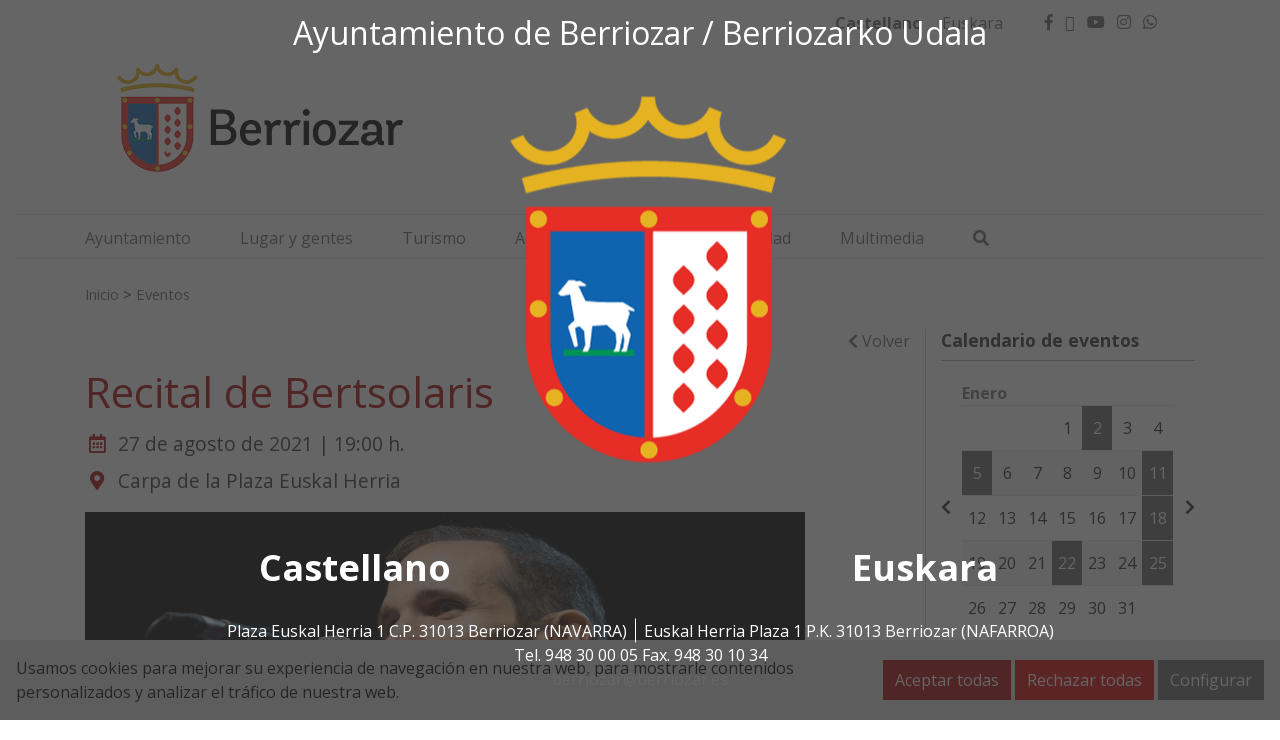

--- FILE ---
content_type: text/html; charset=UTF-8
request_url: https://www.berriozar.es/eventos/recital-de-bertsolaris-2/
body_size: 14048
content:
<!DOCTYPE html>
<html lang="es-ES">
<head>
    <meta charset="UTF-8">
    <meta name="viewport" content="width=device-width, initial-scale=1">
    <link rel="profile" href="https://gmpg.org/xfn/11">
	<meta name='robots' content='index, follow, max-image-preview:large, max-snippet:-1, max-video-preview:-1' />
<link rel="alternate" hreflang="es" href="https://www.berriozar.es/eventos/recital-de-bertsolaris-2/" />
<link rel="alternate" hreflang="eu" href="https://www.berriozar.es/eu/eventos/bertso-jaialdia/" />
<link rel="alternate" hreflang="x-default" href="https://www.berriozar.es/eventos/recital-de-bertsolaris-2/" />
    <style>
        :root {
            --portales-animsa-primary: #666666;
            --portales-animsa-secondary: #666666;
            --portales-animsa-primary-alt: ;
            --portales-animsa-secondary-alt: ;
            --portales-animsa-background-color: ;

            --portales-animsa-titulos: #666666;
            --portales-animsa-titulos_hover: #666666;
            --portales-animsa-secciones: #aa0000;
            --portales-animsa-fechas: #666666;
            --portales-animsa-iconos: #aa0000;
            --portales-animsa-iconosmm: ;
            --portales-animsa-lineas: #cac7c8;
            --portales-animsa-enlaces: #666666;
            --portales-animsa-enlaces_hover: #333333;
            --portales-animsa-enlaces_pie: #666666;
            --portales-animsa-enlaces_pie_hover: #aa0000;
            --portales-animsa-titulo_widget: #333333;
            --portales-animsa-contenido_widget: #333333;
            --portales-animsa-menu_color: #333333;
            --portales-animsa-menu_hover: #aa0000;
            --portales-animsa-titulo_post: #aa0000;
            --portales-animsa-entradilla: #666666;
            --portales-animsa-btn_txt: #ffffff;
            --portales-animsa-btn_bg: #666666;

            --portales-animsa-header-logo-bg: transparent;
            --portales-animsa-top-sidebar-bg-color: transparent;
            --portales-animsa-menu-bg-color: transparent;
            --portales-animsa-menu-text-color: #000000;
            --portales-animsa-logo-contianer-bg-image: url();
            --portales-animsa-menu-text-color-hover: ;
            --portales-animsa-menu-bg-color-hover: ;

            --portales-animsa-selector-idiomas: url();
            --portales-animsa-font-titles: Open Sans, sans-serif, system-ui;
            --portales-animsa-font-txt: Open Sans, sans-serif, system-ui;
            --portales-animsa-noticia-destacada: #000000;

            --portales-animsa-titulo-avisos: #666666;

                }
    </style>
    
	<!-- This site is optimized with the Yoast SEO plugin v22.8 - https://yoast.com/wordpress/plugins/seo/ -->
	<title>Recital de Bertsolaris - Ayuntamiento de Berriozar / Berriozarko Udala</title>
	<link rel="canonical" href="https://www.berriozar.es/eventos/recital-de-bertsolaris-2/" />
	<meta property="og:locale" content="es_ES" />
	<meta property="og:type" content="article" />
	<meta property="og:title" content="Recital de Bertsolaris - Ayuntamiento de Berriozar / Berriozarko Udala" />
	<meta property="og:description" content="Sustrai Colina, Ane Labaka, Andoni Egaña, Erika Lagoma. Presentador: Fernando Anbustegi En euskera. Para todos los públicos." />
	<meta property="og:url" content="https://www.berriozar.es/eventos/recital-de-bertsolaris-2/" />
	<meta property="og:site_name" content="Ayuntamiento de Berriozar / Berriozarko Udala" />
	<meta property="article:modified_time" content="2022-01-12T07:50:22+00:00" />
	<meta property="og:image" content="https://www.berriozar.es/wp-content/uploads/2021/07/agenda_sustraicolina.jpg" />
	<meta property="og:image:width" content="720" />
	<meta property="og:image:height" content="340" />
	<meta property="og:image:type" content="image/jpeg" />
	<meta name="twitter:card" content="summary_large_image" />
	<script type="application/ld+json" class="yoast-schema-graph">{"@context":"https://schema.org","@graph":[{"@type":"WebPage","@id":"https://www.berriozar.es/eventos/recital-de-bertsolaris-2/","url":"https://www.berriozar.es/eventos/recital-de-bertsolaris-2/","name":"Recital de Bertsolaris - Ayuntamiento de Berriozar / Berriozarko Udala","isPartOf":{"@id":"https://www.berriozar.es/#website"},"primaryImageOfPage":{"@id":"https://www.berriozar.es/eventos/recital-de-bertsolaris-2/#primaryimage"},"image":{"@id":"https://www.berriozar.es/eventos/recital-de-bertsolaris-2/#primaryimage"},"thumbnailUrl":"https://www.berriozar.es/wp-content/uploads/2021/07/agenda_sustraicolina.jpg","datePublished":"2021-07-20T09:29:13+00:00","dateModified":"2022-01-12T07:50:22+00:00","breadcrumb":{"@id":"https://www.berriozar.es/eventos/recital-de-bertsolaris-2/#breadcrumb"},"inLanguage":"es","potentialAction":[{"@type":"ReadAction","target":["https://www.berriozar.es/eventos/recital-de-bertsolaris-2/"]}]},{"@type":"ImageObject","inLanguage":"es","@id":"https://www.berriozar.es/eventos/recital-de-bertsolaris-2/#primaryimage","url":"https://www.berriozar.es/wp-content/uploads/2021/07/agenda_sustraicolina.jpg","contentUrl":"https://www.berriozar.es/wp-content/uploads/2021/07/agenda_sustraicolina.jpg","width":720,"height":340},{"@type":"BreadcrumbList","@id":"https://www.berriozar.es/eventos/recital-de-bertsolaris-2/#breadcrumb","itemListElement":[{"@type":"ListItem","position":1,"name":"Portada","item":"https://www.berriozar.es/"},{"@type":"ListItem","position":2,"name":"Eventos","item":"https://www.berriozar.es/eventos/"},{"@type":"ListItem","position":3,"name":"Recital de Bertsolaris"}]},{"@type":"WebSite","@id":"https://www.berriozar.es/#website","url":"https://www.berriozar.es/","name":"Ayuntamiento de Berriozar / Berriozarko Udala","description":"Ayuntamiento de Berriozar / Berriozarko Udala","potentialAction":[{"@type":"SearchAction","target":{"@type":"EntryPoint","urlTemplate":"https://www.berriozar.es/?s={search_term_string}"},"query-input":"required name=search_term_string"}],"inLanguage":"es"}]}</script>
	<!-- / Yoast SEO plugin. -->


<link rel='dns-prefetch' href='//maps.googleapis.com' />
<link rel='dns-prefetch' href='//fonts.googleapis.com' />
		<!-- This site uses the Google Analytics by ExactMetrics plugin v7.26.0 - Using Analytics tracking - https://www.exactmetrics.com/ -->
							<script src="//www.googletagmanager.com/gtag/js?id=G-4FZEDY6LT7"  data-cfasync="false" data-wpfc-render="false" type="text/javascript" async></script>
			<script data-cfasync="false" data-wpfc-render="false" type="text/javascript">
				var em_version = '7.26.0';
				var em_track_user = true;
				var em_no_track_reason = '';
								var ExactMetricsDefaultLocations = {"page_location":"https:\/\/www.berriozar.es\/eventos\/recital-de-bertsolaris-2\/"};
				if ( typeof ExactMetricsPrivacyGuardFilter === 'function' ) {
					var ExactMetricsLocations = (typeof ExactMetricsExcludeQuery === 'object') ? ExactMetricsPrivacyGuardFilter( ExactMetricsExcludeQuery ) : ExactMetricsPrivacyGuardFilter( ExactMetricsDefaultLocations );
				} else {
					var ExactMetricsLocations = (typeof ExactMetricsExcludeQuery === 'object') ? ExactMetricsExcludeQuery : ExactMetricsDefaultLocations;
				}

								var disableStrs = [
										'ga-disable-G-4FZEDY6LT7',
									];

				/* Function to detect opted out users */
				function __gtagTrackerIsOptedOut() {
					for (var index = 0; index < disableStrs.length; index++) {
						if (document.cookie.indexOf(disableStrs[index] + '=true') > -1) {
							return true;
						}
					}

					return false;
				}

				/* Disable tracking if the opt-out cookie exists. */
				if (__gtagTrackerIsOptedOut()) {
					for (var index = 0; index < disableStrs.length; index++) {
						window[disableStrs[index]] = true;
					}
				}

				/* Opt-out function */
				function __gtagTrackerOptout() {
					for (var index = 0; index < disableStrs.length; index++) {
						document.cookie = disableStrs[index] + '=true; expires=Thu, 31 Dec 2099 23:59:59 UTC; path=/';
						window[disableStrs[index]] = true;
					}
				}

				if ('undefined' === typeof gaOptout) {
					function gaOptout() {
						__gtagTrackerOptout();
					}
				}
								window.dataLayer = window.dataLayer || [];

				window.ExactMetricsDualTracker = {
					helpers: {},
					trackers: {},
				};
				if (em_track_user) {
					function __gtagDataLayer() {
						dataLayer.push(arguments);
					}

					function __gtagTracker(type, name, parameters) {
						if (!parameters) {
							parameters = {};
						}

						if (parameters.send_to) {
							__gtagDataLayer.apply(null, arguments);
							return;
						}

						if (type === 'event') {
														parameters.send_to = exactmetrics_frontend.v4_id;
							var hookName = name;
							if (typeof parameters['event_category'] !== 'undefined') {
								hookName = parameters['event_category'] + ':' + name;
							}

							if (typeof ExactMetricsDualTracker.trackers[hookName] !== 'undefined') {
								ExactMetricsDualTracker.trackers[hookName](parameters);
							} else {
								__gtagDataLayer('event', name, parameters);
							}
							
						} else {
							__gtagDataLayer.apply(null, arguments);
						}
					}

					__gtagTracker('js', new Date());
					__gtagTracker('set', {
						'developer_id.dNDMyYj': true,
											});
					if ( ExactMetricsLocations.page_location ) {
						__gtagTracker('set', ExactMetricsLocations);
					}
										__gtagTracker('config', 'G-4FZEDY6LT7', {"forceSSL":"true"} );
															window.gtag = __gtagTracker;										(function () {
						/* https://developers.google.com/analytics/devguides/collection/analyticsjs/ */
						/* ga and __gaTracker compatibility shim. */
						var noopfn = function () {
							return null;
						};
						var newtracker = function () {
							return new Tracker();
						};
						var Tracker = function () {
							return null;
						};
						var p = Tracker.prototype;
						p.get = noopfn;
						p.set = noopfn;
						p.send = function () {
							var args = Array.prototype.slice.call(arguments);
							args.unshift('send');
							__gaTracker.apply(null, args);
						};
						var __gaTracker = function () {
							var len = arguments.length;
							if (len === 0) {
								return;
							}
							var f = arguments[len - 1];
							if (typeof f !== 'object' || f === null || typeof f.hitCallback !== 'function') {
								if ('send' === arguments[0]) {
									var hitConverted, hitObject = false, action;
									if ('event' === arguments[1]) {
										if ('undefined' !== typeof arguments[3]) {
											hitObject = {
												'eventAction': arguments[3],
												'eventCategory': arguments[2],
												'eventLabel': arguments[4],
												'value': arguments[5] ? arguments[5] : 1,
											}
										}
									}
									if ('pageview' === arguments[1]) {
										if ('undefined' !== typeof arguments[2]) {
											hitObject = {
												'eventAction': 'page_view',
												'page_path': arguments[2],
											}
										}
									}
									if (typeof arguments[2] === 'object') {
										hitObject = arguments[2];
									}
									if (typeof arguments[5] === 'object') {
										Object.assign(hitObject, arguments[5]);
									}
									if ('undefined' !== typeof arguments[1].hitType) {
										hitObject = arguments[1];
										if ('pageview' === hitObject.hitType) {
											hitObject.eventAction = 'page_view';
										}
									}
									if (hitObject) {
										action = 'timing' === arguments[1].hitType ? 'timing_complete' : hitObject.eventAction;
										hitConverted = mapArgs(hitObject);
										__gtagTracker('event', action, hitConverted);
									}
								}
								return;
							}

							function mapArgs(args) {
								var arg, hit = {};
								var gaMap = {
									'eventCategory': 'event_category',
									'eventAction': 'event_action',
									'eventLabel': 'event_label',
									'eventValue': 'event_value',
									'nonInteraction': 'non_interaction',
									'timingCategory': 'event_category',
									'timingVar': 'name',
									'timingValue': 'value',
									'timingLabel': 'event_label',
									'page': 'page_path',
									'location': 'page_location',
									'title': 'page_title',
									'referrer' : 'page_referrer',
								};
								for (arg in args) {
																		if (!(!args.hasOwnProperty(arg) || !gaMap.hasOwnProperty(arg))) {
										hit[gaMap[arg]] = args[arg];
									} else {
										hit[arg] = args[arg];
									}
								}
								return hit;
							}

							try {
								f.hitCallback();
							} catch (ex) {
							}
						};
						__gaTracker.create = newtracker;
						__gaTracker.getByName = newtracker;
						__gaTracker.getAll = function () {
							return [];
						};
						__gaTracker.remove = noopfn;
						__gaTracker.loaded = true;
						window['__gaTracker'] = __gaTracker;
					})();
									} else {
										console.log("");
					(function () {
						function __gtagTracker() {
							return null;
						}

						window['__gtagTracker'] = __gtagTracker;
						window['gtag'] = __gtagTracker;
					})();
									}
			</script>
				<!-- / Google Analytics by ExactMetrics -->
		<script type="text/javascript">
/* <![CDATA[ */
window._wpemojiSettings = {"baseUrl":"https:\/\/s.w.org\/images\/core\/emoji\/15.0.3\/72x72\/","ext":".png","svgUrl":"https:\/\/s.w.org\/images\/core\/emoji\/15.0.3\/svg\/","svgExt":".svg","source":{"concatemoji":"https:\/\/www.berriozar.es\/wp-includes\/js\/wp-emoji-release.min.js"}};
/*! This file is auto-generated */
!function(i,n){var o,s,e;function c(e){try{var t={supportTests:e,timestamp:(new Date).valueOf()};sessionStorage.setItem(o,JSON.stringify(t))}catch(e){}}function p(e,t,n){e.clearRect(0,0,e.canvas.width,e.canvas.height),e.fillText(t,0,0);var t=new Uint32Array(e.getImageData(0,0,e.canvas.width,e.canvas.height).data),r=(e.clearRect(0,0,e.canvas.width,e.canvas.height),e.fillText(n,0,0),new Uint32Array(e.getImageData(0,0,e.canvas.width,e.canvas.height).data));return t.every(function(e,t){return e===r[t]})}function u(e,t,n){switch(t){case"flag":return n(e,"\ud83c\udff3\ufe0f\u200d\u26a7\ufe0f","\ud83c\udff3\ufe0f\u200b\u26a7\ufe0f")?!1:!n(e,"\ud83c\uddfa\ud83c\uddf3","\ud83c\uddfa\u200b\ud83c\uddf3")&&!n(e,"\ud83c\udff4\udb40\udc67\udb40\udc62\udb40\udc65\udb40\udc6e\udb40\udc67\udb40\udc7f","\ud83c\udff4\u200b\udb40\udc67\u200b\udb40\udc62\u200b\udb40\udc65\u200b\udb40\udc6e\u200b\udb40\udc67\u200b\udb40\udc7f");case"emoji":return!n(e,"\ud83d\udc26\u200d\u2b1b","\ud83d\udc26\u200b\u2b1b")}return!1}function f(e,t,n){var r="undefined"!=typeof WorkerGlobalScope&&self instanceof WorkerGlobalScope?new OffscreenCanvas(300,150):i.createElement("canvas"),a=r.getContext("2d",{willReadFrequently:!0}),o=(a.textBaseline="top",a.font="600 32px Arial",{});return e.forEach(function(e){o[e]=t(a,e,n)}),o}function t(e){var t=i.createElement("script");t.src=e,t.defer=!0,i.head.appendChild(t)}"undefined"!=typeof Promise&&(o="wpEmojiSettingsSupports",s=["flag","emoji"],n.supports={everything:!0,everythingExceptFlag:!0},e=new Promise(function(e){i.addEventListener("DOMContentLoaded",e,{once:!0})}),new Promise(function(t){var n=function(){try{var e=JSON.parse(sessionStorage.getItem(o));if("object"==typeof e&&"number"==typeof e.timestamp&&(new Date).valueOf()<e.timestamp+604800&&"object"==typeof e.supportTests)return e.supportTests}catch(e){}return null}();if(!n){if("undefined"!=typeof Worker&&"undefined"!=typeof OffscreenCanvas&&"undefined"!=typeof URL&&URL.createObjectURL&&"undefined"!=typeof Blob)try{var e="postMessage("+f.toString()+"("+[JSON.stringify(s),u.toString(),p.toString()].join(",")+"));",r=new Blob([e],{type:"text/javascript"}),a=new Worker(URL.createObjectURL(r),{name:"wpTestEmojiSupports"});return void(a.onmessage=function(e){c(n=e.data),a.terminate(),t(n)})}catch(e){}c(n=f(s,u,p))}t(n)}).then(function(e){for(var t in e)n.supports[t]=e[t],n.supports.everything=n.supports.everything&&n.supports[t],"flag"!==t&&(n.supports.everythingExceptFlag=n.supports.everythingExceptFlag&&n.supports[t]);n.supports.everythingExceptFlag=n.supports.everythingExceptFlag&&!n.supports.flag,n.DOMReady=!1,n.readyCallback=function(){n.DOMReady=!0}}).then(function(){return e}).then(function(){var e;n.supports.everything||(n.readyCallback(),(e=n.source||{}).concatemoji?t(e.concatemoji):e.wpemoji&&e.twemoji&&(t(e.twemoji),t(e.wpemoji)))}))}((window,document),window._wpemojiSettings);
/* ]]> */
</script>
<style id='wp-emoji-styles-inline-css' type='text/css'>

	img.wp-smiley, img.emoji {
		display: inline !important;
		border: none !important;
		box-shadow: none !important;
		height: 1em !important;
		width: 1em !important;
		margin: 0 0.07em !important;
		vertical-align: -0.1em !important;
		background: none !important;
		padding: 0 !important;
	}
</style>
<link rel='stylesheet' id='wp-block-library-css' href='https://www.berriozar.es/wp-includes/css/dist/block-library/style.min.css' type='text/css' media='all' />
<style id='classic-theme-styles-inline-css' type='text/css'>
/*! This file is auto-generated */
.wp-block-button__link{color:#fff;background-color:#32373c;border-radius:9999px;box-shadow:none;text-decoration:none;padding:calc(.667em + 2px) calc(1.333em + 2px);font-size:1.125em}.wp-block-file__button{background:#32373c;color:#fff;text-decoration:none}
</style>
<style id='global-styles-inline-css' type='text/css'>
body{--wp--preset--color--black: #000000;--wp--preset--color--cyan-bluish-gray: #abb8c3;--wp--preset--color--white: #ffffff;--wp--preset--color--pale-pink: #f78da7;--wp--preset--color--vivid-red: #cf2e2e;--wp--preset--color--luminous-vivid-orange: #ff6900;--wp--preset--color--luminous-vivid-amber: #fcb900;--wp--preset--color--light-green-cyan: #7bdcb5;--wp--preset--color--vivid-green-cyan: #00d084;--wp--preset--color--pale-cyan-blue: #8ed1fc;--wp--preset--color--vivid-cyan-blue: #0693e3;--wp--preset--color--vivid-purple: #9b51e0;--wp--preset--gradient--vivid-cyan-blue-to-vivid-purple: linear-gradient(135deg,rgba(6,147,227,1) 0%,rgb(155,81,224) 100%);--wp--preset--gradient--light-green-cyan-to-vivid-green-cyan: linear-gradient(135deg,rgb(122,220,180) 0%,rgb(0,208,130) 100%);--wp--preset--gradient--luminous-vivid-amber-to-luminous-vivid-orange: linear-gradient(135deg,rgba(252,185,0,1) 0%,rgba(255,105,0,1) 100%);--wp--preset--gradient--luminous-vivid-orange-to-vivid-red: linear-gradient(135deg,rgba(255,105,0,1) 0%,rgb(207,46,46) 100%);--wp--preset--gradient--very-light-gray-to-cyan-bluish-gray: linear-gradient(135deg,rgb(238,238,238) 0%,rgb(169,184,195) 100%);--wp--preset--gradient--cool-to-warm-spectrum: linear-gradient(135deg,rgb(74,234,220) 0%,rgb(151,120,209) 20%,rgb(207,42,186) 40%,rgb(238,44,130) 60%,rgb(251,105,98) 80%,rgb(254,248,76) 100%);--wp--preset--gradient--blush-light-purple: linear-gradient(135deg,rgb(255,206,236) 0%,rgb(152,150,240) 100%);--wp--preset--gradient--blush-bordeaux: linear-gradient(135deg,rgb(254,205,165) 0%,rgb(254,45,45) 50%,rgb(107,0,62) 100%);--wp--preset--gradient--luminous-dusk: linear-gradient(135deg,rgb(255,203,112) 0%,rgb(199,81,192) 50%,rgb(65,88,208) 100%);--wp--preset--gradient--pale-ocean: linear-gradient(135deg,rgb(255,245,203) 0%,rgb(182,227,212) 50%,rgb(51,167,181) 100%);--wp--preset--gradient--electric-grass: linear-gradient(135deg,rgb(202,248,128) 0%,rgb(113,206,126) 100%);--wp--preset--gradient--midnight: linear-gradient(135deg,rgb(2,3,129) 0%,rgb(40,116,252) 100%);--wp--preset--font-size--small: 13px;--wp--preset--font-size--medium: 20px;--wp--preset--font-size--large: 36px;--wp--preset--font-size--x-large: 42px;--wp--preset--spacing--20: 0.44rem;--wp--preset--spacing--30: 0.67rem;--wp--preset--spacing--40: 1rem;--wp--preset--spacing--50: 1.5rem;--wp--preset--spacing--60: 2.25rem;--wp--preset--spacing--70: 3.38rem;--wp--preset--spacing--80: 5.06rem;--wp--preset--shadow--natural: 6px 6px 9px rgba(0, 0, 0, 0.2);--wp--preset--shadow--deep: 12px 12px 50px rgba(0, 0, 0, 0.4);--wp--preset--shadow--sharp: 6px 6px 0px rgba(0, 0, 0, 0.2);--wp--preset--shadow--outlined: 6px 6px 0px -3px rgba(255, 255, 255, 1), 6px 6px rgba(0, 0, 0, 1);--wp--preset--shadow--crisp: 6px 6px 0px rgba(0, 0, 0, 1);}:where(.is-layout-flex){gap: 0.5em;}:where(.is-layout-grid){gap: 0.5em;}body .is-layout-flex{display: flex;}body .is-layout-flex{flex-wrap: wrap;align-items: center;}body .is-layout-flex > *{margin: 0;}body .is-layout-grid{display: grid;}body .is-layout-grid > *{margin: 0;}:where(.wp-block-columns.is-layout-flex){gap: 2em;}:where(.wp-block-columns.is-layout-grid){gap: 2em;}:where(.wp-block-post-template.is-layout-flex){gap: 1.25em;}:where(.wp-block-post-template.is-layout-grid){gap: 1.25em;}.has-black-color{color: var(--wp--preset--color--black) !important;}.has-cyan-bluish-gray-color{color: var(--wp--preset--color--cyan-bluish-gray) !important;}.has-white-color{color: var(--wp--preset--color--white) !important;}.has-pale-pink-color{color: var(--wp--preset--color--pale-pink) !important;}.has-vivid-red-color{color: var(--wp--preset--color--vivid-red) !important;}.has-luminous-vivid-orange-color{color: var(--wp--preset--color--luminous-vivid-orange) !important;}.has-luminous-vivid-amber-color{color: var(--wp--preset--color--luminous-vivid-amber) !important;}.has-light-green-cyan-color{color: var(--wp--preset--color--light-green-cyan) !important;}.has-vivid-green-cyan-color{color: var(--wp--preset--color--vivid-green-cyan) !important;}.has-pale-cyan-blue-color{color: var(--wp--preset--color--pale-cyan-blue) !important;}.has-vivid-cyan-blue-color{color: var(--wp--preset--color--vivid-cyan-blue) !important;}.has-vivid-purple-color{color: var(--wp--preset--color--vivid-purple) !important;}.has-black-background-color{background-color: var(--wp--preset--color--black) !important;}.has-cyan-bluish-gray-background-color{background-color: var(--wp--preset--color--cyan-bluish-gray) !important;}.has-white-background-color{background-color: var(--wp--preset--color--white) !important;}.has-pale-pink-background-color{background-color: var(--wp--preset--color--pale-pink) !important;}.has-vivid-red-background-color{background-color: var(--wp--preset--color--vivid-red) !important;}.has-luminous-vivid-orange-background-color{background-color: var(--wp--preset--color--luminous-vivid-orange) !important;}.has-luminous-vivid-amber-background-color{background-color: var(--wp--preset--color--luminous-vivid-amber) !important;}.has-light-green-cyan-background-color{background-color: var(--wp--preset--color--light-green-cyan) !important;}.has-vivid-green-cyan-background-color{background-color: var(--wp--preset--color--vivid-green-cyan) !important;}.has-pale-cyan-blue-background-color{background-color: var(--wp--preset--color--pale-cyan-blue) !important;}.has-vivid-cyan-blue-background-color{background-color: var(--wp--preset--color--vivid-cyan-blue) !important;}.has-vivid-purple-background-color{background-color: var(--wp--preset--color--vivid-purple) !important;}.has-black-border-color{border-color: var(--wp--preset--color--black) !important;}.has-cyan-bluish-gray-border-color{border-color: var(--wp--preset--color--cyan-bluish-gray) !important;}.has-white-border-color{border-color: var(--wp--preset--color--white) !important;}.has-pale-pink-border-color{border-color: var(--wp--preset--color--pale-pink) !important;}.has-vivid-red-border-color{border-color: var(--wp--preset--color--vivid-red) !important;}.has-luminous-vivid-orange-border-color{border-color: var(--wp--preset--color--luminous-vivid-orange) !important;}.has-luminous-vivid-amber-border-color{border-color: var(--wp--preset--color--luminous-vivid-amber) !important;}.has-light-green-cyan-border-color{border-color: var(--wp--preset--color--light-green-cyan) !important;}.has-vivid-green-cyan-border-color{border-color: var(--wp--preset--color--vivid-green-cyan) !important;}.has-pale-cyan-blue-border-color{border-color: var(--wp--preset--color--pale-cyan-blue) !important;}.has-vivid-cyan-blue-border-color{border-color: var(--wp--preset--color--vivid-cyan-blue) !important;}.has-vivid-purple-border-color{border-color: var(--wp--preset--color--vivid-purple) !important;}.has-vivid-cyan-blue-to-vivid-purple-gradient-background{background: var(--wp--preset--gradient--vivid-cyan-blue-to-vivid-purple) !important;}.has-light-green-cyan-to-vivid-green-cyan-gradient-background{background: var(--wp--preset--gradient--light-green-cyan-to-vivid-green-cyan) !important;}.has-luminous-vivid-amber-to-luminous-vivid-orange-gradient-background{background: var(--wp--preset--gradient--luminous-vivid-amber-to-luminous-vivid-orange) !important;}.has-luminous-vivid-orange-to-vivid-red-gradient-background{background: var(--wp--preset--gradient--luminous-vivid-orange-to-vivid-red) !important;}.has-very-light-gray-to-cyan-bluish-gray-gradient-background{background: var(--wp--preset--gradient--very-light-gray-to-cyan-bluish-gray) !important;}.has-cool-to-warm-spectrum-gradient-background{background: var(--wp--preset--gradient--cool-to-warm-spectrum) !important;}.has-blush-light-purple-gradient-background{background: var(--wp--preset--gradient--blush-light-purple) !important;}.has-blush-bordeaux-gradient-background{background: var(--wp--preset--gradient--blush-bordeaux) !important;}.has-luminous-dusk-gradient-background{background: var(--wp--preset--gradient--luminous-dusk) !important;}.has-pale-ocean-gradient-background{background: var(--wp--preset--gradient--pale-ocean) !important;}.has-electric-grass-gradient-background{background: var(--wp--preset--gradient--electric-grass) !important;}.has-midnight-gradient-background{background: var(--wp--preset--gradient--midnight) !important;}.has-small-font-size{font-size: var(--wp--preset--font-size--small) !important;}.has-medium-font-size{font-size: var(--wp--preset--font-size--medium) !important;}.has-large-font-size{font-size: var(--wp--preset--font-size--large) !important;}.has-x-large-font-size{font-size: var(--wp--preset--font-size--x-large) !important;}
.wp-block-navigation a:where(:not(.wp-element-button)){color: inherit;}
:where(.wp-block-post-template.is-layout-flex){gap: 1.25em;}:where(.wp-block-post-template.is-layout-grid){gap: 1.25em;}
:where(.wp-block-columns.is-layout-flex){gap: 2em;}:where(.wp-block-columns.is-layout-grid){gap: 2em;}
.wp-block-pullquote{font-size: 1.5em;line-height: 1.6;}
</style>
<link rel='stylesheet' id='denuncias-css' href='https://www.berriozar.es/wp-content/plugins/buzon-denuncias/assets/css/style.css' type='text/css' media='all' />
<link rel='stylesheet' id='contact-form-7-css' href='https://www.berriozar.es/wp-content/plugins/contact-form-7/includes/css/styles.css' type='text/css' media='all' />
<link rel='stylesheet' id='transparencia-style-css' href='https://www.berriozar.es/wp-content/plugins/transparencia-v2/public/css/style.css' type='text/css' media='all' />
<link rel='stylesheet' id='transparencia-icons-css' href='https://www.berriozar.es/wp-content/plugins/transparencia-v2/public/css/icomoon/style.css' type='text/css' media='all' />
<link rel='stylesheet' id='datos-biograficos-css' href='https://www.berriozar.es/wp-content/plugins/transparencia/css/datos-biograficos.css' type='text/css' media='all' />
<link rel='stylesheet' id='wpml-legacy-horizontal-list-0-css' href='https://www.berriozar.es/wp-content/plugins/sitepress-multilingual-cms/templates/language-switchers/legacy-list-horizontal/style.min.css' type='text/css' media='all' />
<link rel='stylesheet' id='bootstrap-css' href='https://www.berriozar.es/wp-content/themes/Portales-Animsa/assets/bootstrap/bootstrap.min.css' type='text/css' media='all' />
<link rel='stylesheet' id='fontawesome-css' href='https://www.berriozar.es/wp-content/themes/Portales-Animsa/assets/fontawesome/css/all.min.css' type='text/css' media='all' />
<link rel='stylesheet' id='icomoon-css' href='https://www.berriozar.es/wp-content/themes/Portales-Animsa/assets/icomoon/style.css' type='text/css' media='all' />
<link rel='stylesheet' id='google-fonts-css' href='https://fonts.googleapis.com/css?family=Open+Sans%3A300%2Cregular%2C700%2Citalic%2C700italic%3Dlatin' type='text/css' media='all' />
<link rel='stylesheet' id='theme-style-css' href='https://www.berriozar.es/wp-content/themes/Portales-Animsa/assets/css/portal.css' type='text/css' media='all' />
<link rel='stylesheet' id='theme-style-portada-css' href='https://www.berriozar.es/wp-content/themes/Portales-Animsa/assets/css/institucional2.css' type='text/css' media='all' />
<link rel='stylesheet' id='css-css' href='https://www.berriozar.es/wp-content/themes/Portales-Animsa/style.css' type='text/css' media='all' />
<link rel='stylesheet' id='cookies-animsa-css' href='https://www.berriozar.es/wp-content/plugins/cookies-animsa/css/style.css' type='text/css' media='all' />
<script type="text/javascript" id="wpml-cookie-js-extra">
/* <![CDATA[ */
var wpml_cookies = {"wp-wpml_current_language":{"value":"es","expires":1,"path":"\/"}};
var wpml_cookies = {"wp-wpml_current_language":{"value":"es","expires":1,"path":"\/"}};
/* ]]> */
</script>
<script type="text/javascript" src="https://www.berriozar.es/wp-content/plugins/sitepress-multilingual-cms/res/js/cookies/language-cookie.js" id="wpml-cookie-js" defer="defer" data-wp-strategy="defer"></script>
<script type="text/javascript" src="https://www.berriozar.es/wp-content/plugins/google-analytics-dashboard-for-wp/assets/js/frontend-gtag.min.js" id="exactmetrics-frontend-script-js"></script>
<script data-cfasync="false" data-wpfc-render="false" type="text/javascript" id='exactmetrics-frontend-script-js-extra'>/* <![CDATA[ */
var exactmetrics_frontend = {"js_events_tracking":"true","download_extensions":"zip,mp3,mpeg,pdf,docx,pptx,xlsx,rar","inbound_paths":"[{\"path\":\"\\\/go\\\/\",\"label\":\"affiliate\"},{\"path\":\"\\\/recommend\\\/\",\"label\":\"affiliate\"}]","home_url":"https:\/\/www.berriozar.es","hash_tracking":"false","v4_id":"G-4FZEDY6LT7"};/* ]]> */
</script>
<script type="text/javascript" src="https://www.berriozar.es/wp-includes/js/jquery/jquery.min.js" id="jquery-core-js"></script>
<script type="text/javascript" src="https://www.berriozar.es/wp-includes/js/jquery/jquery-migrate.min.js" id="jquery-migrate-js"></script>
<link rel="https://api.w.org/" href="https://www.berriozar.es/wp-json/" /><link rel="alternate" type="application/json" href="https://www.berriozar.es/wp-json/wp/v2/eventos/23090" /><link rel="EditURI" type="application/rsd+xml" title="RSD" href="https://www.berriozar.es/xmlrpc.php?rsd" />

<link rel='shortlink' href='https://www.berriozar.es/?p=23090' />
<link rel="alternate" type="application/json+oembed" href="https://www.berriozar.es/wp-json/oembed/1.0/embed?url=https%3A%2F%2Fwww.berriozar.es%2Feventos%2Frecital-de-bertsolaris-2%2F" />
<link rel="alternate" type="text/xml+oembed" href="https://www.berriozar.es/wp-json/oembed/1.0/embed?url=https%3A%2F%2Fwww.berriozar.es%2Feventos%2Frecital-de-bertsolaris-2%2F&#038;format=xml" />
<meta name="generator" content="WPML ver:4.6.11 stt:16,2;" />
<style>.block { background-color: !important; } .btn-desplegable, { background: !important; } .btn-desplegable:hover { border-color: !important; } #btnSeguir3 { color: !important; } #btnSeguir3:hover { background: !important; color: white !important; } .subt { color: !important;} #capa1, #capa2, #capa3 { border:2px solid !important; } .titulo-seccion { color: !important; } .info a:hover { color: !important;} .circulo { background: !important;} /*#main ::selection { background: }*/ svg circle{ fill: ; }</style>        <style>
            html:root {
            --cookies-animsa-background: #e0e0e0;--cookies-animsa-background-text: #000000;--cookies-animsa-primary: #aa0000;--cookies-animsa-primary-text: #FFFFFF;--cookies-animsa-reject: #db0000;--cookies-animsa-reject-text: #FFFFFF;--cookies-animsa-config: #666666;--cookies-animsa-config-text: #FFFFFF;            }
        </style>
		    <meta property="og:locale" content="es"/>
    <meta property="og:site_name" content="Ayuntamiento de Berriozar / Berriozarko Udala"/>
    <meta property="og:url" content="https://www.berriozar.es/eventos/recital-de-bertsolaris-2/"/>
    <meta property="og:type" content="article"/>
    <meta property="og:title" content="Recital de Bertsolaris"/>
    <meta property="og:description" content="Sustrai Colina, Ane Labaka, Andoni Egaña, Erika Lagoma. Presentador: Ferna"/>
    <meta property="og:image" content="https://www.berriozar.es/wp-content/uploads/2021/07/agenda_sustraicolina.jpg"/>

    <meta name="twitter:card" content="summary_large_image"/>
    <meta name="twitter:description" content="Sustrai Colina, Ane Labaka, Andoni Egaña, Erika Lagoma. Presentador: Ferna"/>
    <meta name="twitter:title" content="Recital de Bertsolaris"/>
    <meta name="twitter:image" content="https://www.berriozar.es/wp-content/uploads/2021/07/agenda_sustraicolina.jpg"/>
	<link rel="icon" href="https://www.berriozar.es/wp-content/uploads/2025/09/favicon_berriozar_2025-115x115.png" sizes="32x32" />
<link rel="icon" href="https://www.berriozar.es/wp-content/uploads/2025/09/favicon_berriozar_2025-200x200.png" sizes="192x192" />
<link rel="apple-touch-icon" href="https://www.berriozar.es/wp-content/uploads/2025/09/favicon_berriozar_2025-200x200.png" />
<meta name="msapplication-TileImage" content="https://www.berriozar.es/wp-content/uploads/2025/09/favicon_berriozar_2025-300x300.png" />
		<style type="text/css" id="wp-custom-css">
			.tab_lab {
        font-size: 13px !important;
}		</style>
		</head>
<body data-rsssl=1 class="eventos-template-default single single-eventos postid-23090">
<a class="skip-link sr-only" href="#content">Ir al contenido</a>
<header class="container-fluid">
    <h1 class="sr-only">Ayuntamiento de Berriozar / Berriozarko Udala</h1>

    <div class="container">
		    <div id="widgets-top" class="">
        <div class="w-100 row justify-content-end">
			            <div class="col-12 col-md">
                <div class="top-sidebar top-right-sidebar"><aside id="icl_lang_sel_widget-2" class="widget widget_icl_lang_sel_widget">
<div class="wpml-ls-sidebars-cabecera wpml-ls wpml-ls-legacy-list-horizontal">
	<ul><li class="wpml-ls-slot-cabecera wpml-ls-item wpml-ls-item-es wpml-ls-current-language wpml-ls-first-item wpml-ls-item-legacy-list-horizontal">
				<a href="https://www.berriozar.es/eventos/recital-de-bertsolaris-2/" class="wpml-ls-link">
                    <span class="wpml-ls-native">Castellano</span></a>
			</li><li class="wpml-ls-slot-cabecera wpml-ls-item wpml-ls-item-eu wpml-ls-last-item wpml-ls-item-legacy-list-horizontal">
				<a href="https://www.berriozar.es/eu/eventos/bertso-jaialdia/" class="wpml-ls-link">
                    <span class="wpml-ls-native" lang="eu">Euskara</span></a>
			</li></ul>
</div>
</aside><aside id="rrss_cabecera-3" class="widget widget_widgetrrss">        <ul class="list-inline rrss">
                                      <li class="rs list-inline-item"><a href="https://www.facebook.com/ayuntamientodeberriozarkoudala/" class="fa-brands fa-facebook-f" target="_blank"><span class="sr-only">facebook</span></a></li>
                                                  <li class="rs list-inline-item"><a href="https://x.com/berriozar31013" class="fa-brands fa-x-twitter" target="_blank"><span class="sr-only">twitter</span></a></li>
                                                  <li class="rs list-inline-item"><a href="https://www.youtube.com/channel/UCaYmqSlcEmtVeb34Lh_y9WQ" class="fa-brands fa-youtube" target="_blank"><span class="sr-only">youtube</span></a></li>
                                                            <li class="rs list-inline-item"><a href="https://www.instagram.com/berriozar31013/" class="fa-brands fa-instagram" target="_blank"><span class="sr-only">instagram</span></a></li>
                                                  <li class="rs list-inline-item"><a href="https://whatsapp.com/channel/0029VafmXxZ17EmwYTLNfU1d" class="fa-brands fa-whatsapp" ><span class="sr-only">whatsapp</span></a></li>
                                        </ul>
        </aside></div>
            </div>
        </div>
    </div>
	    </div>
    <div id="logo" class="container mb-4 ">
        <a href="https://www.berriozar.es">
            <img src="https://www.berriozar.es/wp-content/uploads/2025/09/escudo_berriozar_2025.png" alt="Escudo del Ayuntamiento" />
        </a>
    </div>
    <div class="menu-container">
		<div id="menu-container" class="menu-principal-container"><div class="open-menu d-lg-none"><i class="fas fa-bars fa-2x"></i></div>
							<div class="close-menu d-lg-none d-none"><i class="fas fa-times fa-2x"></i></div>
							<div class="main-menu container d-lg-block d-none">
								<ul id="menu-principal" class="list-inline">
									
				<li class='menu-item menu-item-type-post_type menu-item-object-page menu-item-has-children'><a href='https://www.berriozar.es/ayuntamiento/' aria-expanded='false' aria-haspopup='true'>Ayuntamiento  <span class='fas fa-chevron-down float-right d-lg-none'></span></a>
				<ul class='sub-menu menu-depth-0'>
					<li class='menu-item menu-item-type-post_type menu-item-object-page'><a href='https://www.berriozar.es/ayuntamiento/saludo/' >Saludo  </a></li>

					<li class='menu-item menu-item-type-post_type menu-item-object-page menu-item-has-children'><a href='https://www.berriozar.es/ayuntamiento/organizacion-municipal/' aria-expanded='false' aria-haspopup='true'>Organización Municipal  <span class='fas fa-chevron-down float-right d-lg-none'></span></a>
					<ul class='sub-menu menu-depth-1'>
						<li class='menu-item menu-item-type-post_type menu-item-object-page'><a href='https://www.berriozar.es/ayuntamiento/organizacion-municipal/organos-de-gobierno/' >Órganos de Gobierno  </a></li>

						<li class='menu-item menu-item-type-post_type menu-item-object-page'><a href='https://www.berriozar.es/ayuntamiento/organizacion-municipal/22-2/' >Comisiones y Juntas del Ayuntamiento  </a></li>

						<li class='menu-item menu-item-type-post_type menu-item-object-page'><a href='https://www.berriozar.es/ayuntamiento/organizacion-municipal/participacion-en-instituciones/' >Participación en Instituciones  </a></li>

						<li class='menu-item menu-item-type-post_type menu-item-object-page'><a href='https://www.berriozar.es/ayuntamiento/organizacion-municipal/extractos-de-acuerdos/' >Pleno: Extractos de Acuerdos  </a></li>

						<li class='menu-item menu-item-type-post_type menu-item-object-page'><a href='https://www.berriozar.es/ayuntamiento/organizacion-municipal/empresas-publicas/' >Empresas públicas  </a></li>

					</ul></li>

					<li class='menu-item menu-item-type-post_type menu-item-object-page menu-item-has-children'><a href='https://www.berriozar.es/ayuntamiento/servicios/' aria-expanded='false' aria-haspopup='true'>Servicios  <span class='fas fa-chevron-down float-right d-lg-none'></span></a>
					<ul class='sub-menu menu-depth-1'>
						<li class='menu-item menu-item-type-post_type menu-item-object-page'><a href='https://www.berriozar.es/ayuntamiento/servicios/ayuntamiento/' >Oficina de atención ciudadana  </a></li>

						<li class='menu-item menu-item-type-post_type menu-item-object-page'><a href='https://www.berriozar.es/ayuntamiento/servicios/bienestar-social/' >Bienestar Social  </a></li>

						<li class='menu-item menu-item-type-post_type menu-item-object-page'><a href='https://www.berriozar.es/ayuntamiento/servicios/consumo/' >Consumo  </a></li>

						<li class='menu-item menu-item-type-post_type menu-item-object-page'><a href='https://www.berriozar.es/ayuntamiento/servicios/cultura/' >Cultura  </a></li>

						<li class='menu-item menu-item-type-post_type menu-item-object-page'><a href='https://www.berriozar.es/ayuntamiento/servicios/deportes/' >Deportes  </a></li>

						<li class='menu-item menu-item-type-post_type menu-item-object-page'><a href='https://www.berriozar.es/ayuntamiento/servicios/educacion/' >Educación  </a></li>

						<li class='menu-item menu-item-type-post_type menu-item-object-page'><a href='https://www.berriozar.es/ayuntamiento/servicios/euskera/' >Euskera  </a></li>

						<li class='menu-item menu-item-type-post_type menu-item-object-page'><a href='https://www.berriozar.es/ayuntamiento/servicios/igualdad/' >Igualdad  </a></li>

						<li class='menu-item menu-item-type-post_type menu-item-object-page'><a href='https://www.berriozar.es/ayuntamiento/servicios/lgtbi/' >LGTBI+  </a></li>

						<li class='menu-item menu-item-type-post_type menu-item-object-page'><a href='https://www.berriozar.es/ayuntamiento/servicios/justicia/' >Justicia  </a></li>

						<li class='menu-item menu-item-type-post_type menu-item-object-page'><a href='https://www.berriozar.es/ayuntamiento/servicios/juventud/' >Infancia y Juventud  </a></li>

						<li class='menu-item menu-item-type-post_type menu-item-object-page'><a href='https://www.berriozar.es/ayuntamiento/servicios/obras-jardines-y-limpieza/' >Obras, jardines y limpieza  </a></li>

						<li class='menu-item menu-item-type-post_type menu-item-object-page'><a href='https://www.berriozar.es/ayuntamiento/servicios/policia-municipal/' >Policía Municipal  </a></li>

						<li class='menu-item menu-item-type-post_type menu-item-object-page'><a href='https://www.berriozar.es/ayuntamiento/servicios/salud/' >Salud  </a></li>

						<li class='menu-item menu-item-type-post_type menu-item-object-page'><a href='https://www.berriozar.es/ayuntamiento/servicios/urbanismo/' >Urbanismo  </a></li>

					</ul></li>

					<li class='menu-item menu-item-type-post_type menu-item-object-page'><a href='https://www.berriozar.es/ayuntamiento/presupuesto/' >Presupuesto  </a></li>

					<li class='menu-item menu-item-type-post_type menu-item-object-page'><a href='https://www.berriozar.es/ayuntamiento/45-2/' >Calendario fiscal  </a></li>

					<li class='menu-item menu-item-type-post_type menu-item-object-page menu-item-has-children'><a href='https://www.berriozar.es/ayuntamiento/normativa-municipal/' aria-expanded='false' aria-haspopup='true'>Normativa Municipal  <span class='fas fa-chevron-down float-right d-lg-none'></span></a>
					<ul class='sub-menu menu-depth-1'>
						<li class='menu-item menu-item-type-post_type menu-item-object-page'><a href='https://www.berriozar.es/ayuntamiento/normativa-municipal/reglamento/' >Reglamentos  </a></li>

						<li class='menu-item menu-item-type-post_type menu-item-object-page'><a href='https://www.berriozar.es/ayuntamiento/normativa-municipal/ordenanzas/' >Ordenanzas  </a></li>

					</ul></li>

					<li class='menu-item menu-item-type-post_type menu-item-object-page menu-item-has-children'><a href='https://www.berriozar.es/ayuntamiento/proyectos-municipales/' aria-expanded='false' aria-haspopup='true'>Proyectos Municipales  <span class='fas fa-chevron-down float-right d-lg-none'></span></a>
					<ul class='sub-menu menu-depth-1'>
						<li class='menu-item menu-item-type-post_type menu-item-object-page'><a href='https://www.berriozar.es/ayuntamiento/proyectos-municipales/agenda-21/' >Agenda 21  </a></li>

						<li class='menu-item menu-item-type-post_type menu-item-object-page'><a href='https://www.berriozar.es/ayuntamiento/proyectos-municipales/plan-de-igualdad/' >Plan de Igualdad  </a></li>

					</ul></li>

					<li class='menu-item menu-item-type-post_type menu-item-object-page'><a href='https://www.berriozar.es/ayuntamiento/actas-y-mociones/' >Actas y mociones  </a></li>

					<li class='menu-item menu-item-type-post_type menu-item-object-page'><a href='https://www.berriozar.es/buzon-de-denuncias/' >Canal de denuncias antifraude  </a></li>

					<li class='menu-item menu-item-type-post_type menu-item-object-page'><a href='https://www.berriozar.es/ayuntamiento/modelos-instancias/' >Modelos de Instancia  </a></li>

					<li class='menu-item menu-item-type-post_type menu-item-object-page'><a href='https://www.berriozar.es/ayuntamiento/bim-boletin-de-informacion-municipal/' >BIM – Boletín de información municipal  </a></li>

				</ul></li>

				<li class='menu-item menu-item-type-post_type menu-item-object-page menu-item-has-children'><a href='https://www.berriozar.es/lugar-y-gentes/' aria-expanded='false' aria-haspopup='true'>Lugar y gentes  <span class='fas fa-chevron-down float-right d-lg-none'></span></a>
				<ul class='sub-menu menu-depth-0'>
					<li class='menu-item menu-item-type-post_type menu-item-object-page'><a href='https://www.berriozar.es/lugar-y-gentes/datos-de-interes/' >Datos de Interés  </a></li>

					<li class='menu-item menu-item-type-post_type menu-item-object-page'><a href='https://www.berriozar.es/lugar-y-gentes/informacion-demografica/' >Información demográfica  </a></li>

					<li class='menu-item menu-item-type-post_type menu-item-object-page menu-item-has-children'><a href='https://www.berriozar.es/lugar-y-gentes/organizaciones-y-asociaciones/' aria-expanded='false' aria-haspopup='true'>Organizaciones y Asociaciones  <span class='fas fa-chevron-down float-right d-lg-none'></span></a>
					<ul class='sub-menu menu-depth-1'>
						<li class='menu-item menu-item-type-post_type menu-item-object-page'><a href='https://www.berriozar.es/lugar-y-gentes/organizaciones-y-asociaciones/registro-municipal-de-asociaciones/' >Registro Municipal de Asociaciones  </a></li>

						<li class='menu-item menu-item-type-post_type menu-item-object-page'><a href='https://www.berriozar.es/lugar-y-gentes/organizaciones-y-asociaciones/listado-de-asociaciones/' >Listado de Asociaciones  </a></li>

					</ul></li>

					<li class='menu-item menu-item-type-post_type menu-item-object-page menu-item-has-children'><a href='https://www.berriozar.es/lugar-y-gentes/geografia/' aria-expanded='false' aria-haspopup='true'>Geografía  <span class='fas fa-chevron-down float-right d-lg-none'></span></a>
					<ul class='sub-menu menu-depth-1'>
						<li class='menu-item menu-item-type-post_type menu-item-object-page'><a href='https://www.berriozar.es/lugar-y-gentes/geografia/enclave/' >Enclave  </a></li>

						<li class='menu-item menu-item-type-post_type menu-item-object-page'><a href='https://www.berriozar.es/lugar-y-gentes/geografia/paisaje/' >Paisaje  </a></li>

						<li class='menu-item menu-item-type-post_type menu-item-object-page'><a href='https://www.berriozar.es/lugar-y-gentes/geografia/flora-y-fauna/' >Flora y Fauna  </a></li>

						<li class='menu-item menu-item-type-post_type menu-item-object-page'><a href='https://www.berriozar.es/lugar-y-gentes/geografia/clima/' >Clima  </a></li>

					</ul></li>

					<li class='menu-item menu-item-type-post_type menu-item-object-page menu-item-has-children'><a href='https://www.berriozar.es/lugar-y-gentes/historia/' aria-expanded='false' aria-haspopup='true'>Historia  <span class='fas fa-chevron-down float-right d-lg-none'></span></a>
					<ul class='sub-menu menu-depth-1'>
						<li class='menu-item menu-item-type-post_type menu-item-object-page'><a href='https://www.berriozar.es/lugar-y-gentes/historia/historia-de-berriozar/' >Historia de Berriozar  </a></li>

						<li class='menu-item menu-item-type-post_type menu-item-object-page'><a href='https://www.berriozar.es/lugar-y-gentes/historia/patrimonio-inmaterial/' >Patrimonio inmaterial  </a></li>

						<li class='menu-item menu-item-type-post_type menu-item-object-page'><a href='https://www.berriozar.es/lugar-y-gentes/historia/memoria-historica/' >Memoria histórica  </a></li>

						<li class='menu-item menu-item-type-post_type menu-item-object-page'><a href='https://www.berriozar.es/lugar-y-gentes/historia/escudo/' >Escudo  </a></li>

						<li class='menu-item menu-item-type-post_type menu-item-object-page'><a href='https://www.berriozar.es/lugar-y-gentes/historia/bandera/' >Bandera  </a></li>

						<li class='menu-item menu-item-type-post_type menu-item-object-page'><a href='https://www.berriozar.es/lugar-y-gentes/historia/curiosidades/' >Curiosidades  </a></li>

					</ul></li>

					<li class='menu-item menu-item-type-post_type menu-item-object-page menu-item-has-children'><a href='https://www.berriozar.es/lugar-y-gentes/hermanamiento/' aria-expanded='false' aria-haspopup='true'>Hermanamientos  <span class='fas fa-chevron-down float-right d-lg-none'></span></a>
					<ul class='sub-menu menu-depth-1'>
						<li class='menu-item menu-item-type-post_type menu-item-object-page'><a href='https://www.berriozar.es/lugar-y-gentes/hermanamiento/sahara/' >Sahara  </a></li>

					</ul></li>

					<li class='menu-item menu-item-type-post_type menu-item-object-page'><a href='https://www.berriozar.es/lugar-y-gentes/guia-de-interes/' >Teléfonos de Interés  </a></li>

				</ul></li>

				<li class='menu-item menu-item-type-post_type menu-item-object-page menu-item-has-children'><a href='https://www.berriozar.es/turismo/' aria-expanded='false' aria-haspopup='true'>Turismo  <span class='fas fa-chevron-down float-right d-lg-none'></span></a>
				<ul class='sub-menu menu-depth-0'>
					<li class='menu-item menu-item-type-post_type menu-item-object-page'><a href='https://www.berriozar.es/turismo/como-llegar/' >Cómo llegar  </a></li>

					<li class='menu-item menu-item-type-post_type menu-item-object-page'><a href='https://www.berriozar.es/turismo/donde-comer/' >Dónde comer  </a></li>

					<li class='menu-item menu-item-type-post_type menu-item-object-page'><a href='https://www.berriozar.es/turismo/donde-dormir/' >Dónde dormir  </a></li>

					<li class='menu-item menu-item-type-post_type menu-item-object-page'><a href='https://www.berriozar.es/turismo/monumentos/' >Monumentos  </a></li>

					<li class='menu-item menu-item-type-post_type menu-item-object-page'><a href='https://www.berriozar.es/turismo/otros-atractivos-turisticos/' >Otros Atractivos Turísticos  </a></li>

					<li class='menu-item menu-item-type-post_type menu-item-object-page'><a href='https://www.berriozar.es/turismo/folclore-fiestas-y-romerias/' >Folclore, Fiestas y Romerías  </a></li>

					<li class='menu-item menu-item-type-post_type menu-item-object-page'><a href='https://www.berriozar.es/turismo/excursiones/' >Recorridos y excursiones  </a></li>

				</ul></li>

				<li class='menu-item menu-item-type-post_type menu-item-object-page menu-item-has-children'><a href='https://www.berriozar.es/actividad-economica/' aria-expanded='false' aria-haspopup='true'>Actividad Económica  <span class='fas fa-chevron-down float-right d-lg-none'></span></a>
				<ul class='sub-menu menu-depth-0'>
					<li class='menu-item menu-item-type-post_type menu-item-object-page'><a href='https://www.berriozar.es/actividad-economica/datos-economicos/' >Datos económicos  </a></li>

					<li class='menu-item menu-item-type-post_type_archive menu-item-object-empresas'><a href='https://www.berriozar.es/empresas/' >Listado de empresas  </a></li>

					<li class='menu-item menu-item-type-post_type menu-item-object-page'><a href='https://www.berriozar.es/actividad-economica/asociacion-de-comerciantes/' >Asociación de comerciantes  </a></li>

					<li class='menu-item menu-item-type-post_type menu-item-object-page'><a href='https://www.berriozar.es/actividad-economica/poligono-industrial/' >Polígono Industrial  </a></li>

					<li class='menu-item menu-item-type-post_type menu-item-object-page'><a href='https://www.berriozar.es/actividad-economica/mercadillo/' >Mercadillo  </a></li>

					<li class='menu-item menu-item-type-post_type menu-item-object-page'><a href='https://www.berriozar.es/actividad-economica/apoyo-al-comercio-local/' >Apoyo al comercio local  </a></li>

				</ul></li>

				<li class='menu-item menu-item-type-post_type menu-item-object-page menu-item-has-children'><a href='https://www.berriozar.es/actualidad/' aria-expanded='false' aria-haspopup='true'>Actualidad  <span class='fas fa-chevron-down float-right d-lg-none'></span></a>
				<ul class='sub-menu menu-depth-0'>
					<li class='menu-item menu-item-type-post_type menu-item-object-page'><a href='https://www.berriozar.es/actualidad/tablon/' >Tablón  </a></li>

					<li class='menu-item menu-item-type-post_type_archive menu-item-object-eventos'><a href='https://www.berriozar.es/eventos/' >Agenda  </a></li>

					<li class='menu-item menu-item-type-custom menu-item-object-custom'><a href='https://es.patronbase.com/_Berriozar/Productions' >Compra de entradas  </a></li>

					<li class='menu-item menu-item-type-post_type menu-item-object-page menu-item-has-children'><a href='https://www.berriozar.es/actualidad/hemeroteca/' aria-expanded='false' aria-haspopup='true'>Hemeroteca  <span class='fas fa-chevron-down float-right d-lg-none'></span></a>
					<ul class='sub-menu menu-depth-1'>
						<li class='menu-item menu-item-type-post_type menu-item-object-page'><a href='https://www.berriozar.es/actualidad/hemeroteca/hemeroteca-2018/' >Hemeroteca – 2018  </a></li>

						<li class='menu-item menu-item-type-post_type menu-item-object-page'><a href='https://www.berriozar.es/actualidad/hemeroteca/hemeroteca-2017/' >Hemeroteca – 2017  </a></li>

						<li class='menu-item menu-item-type-post_type menu-item-object-page'><a href='https://www.berriozar.es/actualidad/hemeroteca/hemeroteca-2016/' >Hemeroteca – 2016  </a></li>

						<li class='menu-item menu-item-type-post_type menu-item-object-page'><a href='https://www.berriozar.es/actualidad/hemeroteca/hemeroteca-2015/' >Hemeroteca – 2015  </a></li>

						<li class='menu-item menu-item-type-post_type menu-item-object-page'><a href='https://www.berriozar.es/actualidad/hemeroteca/hemeroteca-2014/' >Hemeroteca – 2014  </a></li>

						<li class='menu-item menu-item-type-post_type menu-item-object-page'><a href='https://www.berriozar.es/actualidad/hemeroteca/hemeroteca-2013/' >Hemeroteca – 2013  </a></li>

						<li class='menu-item menu-item-type-post_type menu-item-object-page'><a href='https://www.berriozar.es/actualidad/hemeroteca/hemeroteca-2012/' >Hemeroteca – 2012  </a></li>

						<li class='menu-item menu-item-type-post_type menu-item-object-page'><a href='https://www.berriozar.es/actualidad/hemeroteca/hemeroteca-2011/' >Hemeroteca – 2011  </a></li>

					</ul></li>

					<li class='menu-item menu-item-type-post_type_archive menu-item-object-noticias'><a href='https://www.berriozar.es/noticias/' >Noticias  </a></li>

				</ul></li>

				<li class='menu-item menu-item-type-post_type menu-item-object-page'><a href='https://www.berriozar.es/galeria-de-fotos/' >Multimedia  </a></li>

									<li id ="buscar" class="menu-item menu-item-type-custom menu-item-object-custom">
										<a href="#">
											<i class="fas fa-search"></i><span class="sr-only">Buscar</span>
										</a>
									</li>
								</ul>
							</div></div>    </div>
    <div id="buscadorWeb" class="sr-only"><form role="search" method="get" class="search-form" action="https://www.berriozar.es/">
				<label>
					<span class="screen-reader-text">Buscar:</span>
					<input type="search" class="search-field" placeholder="Buscar &hellip;" value="" name="s" />
				</label>
				<input type="submit" class="search-submit" value="Buscar" />
			</form></div>
</header>
<main id="content" class='pt-4 '>
	<div class="container"><ul id="breadcrumbs" class="breadcrumbs"><li class="inicio"><a class="bread-link bread-home" href="https://www.berriozar.es" title="Inicio">Inicio</a></li><li class="separator"> &gt; </li><li><a class="bread-link" href="https://www.berriozar.es/eventos/">Eventos</a></li></ul></div><div class='avisos-container'></div>    <div id="post-23090" class="container post-23090 eventos type-eventos status-publish has-post-thumbnail hentry">
        <div class="row">
            <div class="col-12 col-md">
                <div class="row">
					    <div class="col-md-2 offset-md-10 text-right">
        <a class="btnVolver" href="javascript: history.back()">
            <i class="fa fa-chevron-left" aria-hidden="true"></i> Volver        </a>
    </div>
	                </div>
                <h2 class="evento_titulo">Recital de Bertsolaris</h2>
                <div class="row justify-content-between align-items-end mb-3">
                    <div class="col-12">
                        <p class="elem-even">
                            <i class="far fa-calendar-alt fa-fw"></i>
                            <span class="ml-1">
						27 de agosto de 2021												 | 19:00 h.						</span>
                        </p>

						                            <p class="elem-even">
                                <i class="fas fa-map-marker-alt fa-fw"></i>
                                <span class="ml-1">
						            Carpa de la Plaza Euskal Herria						        </span>
                            </p>
						                    </div>

                    <div class="col-auto">
						                    </div>
                </div>

				<img width="720" height="340" src="https://www.berriozar.es/wp-content/uploads/2021/07/agenda_sustraicolina.jpg" class="attachment-slider-institucional2 size-slider-institucional2 wp-post-image" alt="Foto evento" decoding="async" fetchpriority="high" srcset="https://www.berriozar.es/wp-content/uploads/2021/07/agenda_sustraicolina.jpg 720w, https://www.berriozar.es/wp-content/uploads/2021/07/agenda_sustraicolina-300x142.jpg 300w, https://www.berriozar.es/wp-content/uploads/2021/07/agenda_sustraicolina-244x115.jpg 244w, https://www.berriozar.es/wp-content/uploads/2021/07/agenda_sustraicolina-600x283.jpg 600w" sizes="(max-width: 720px) 100vw, 720px" />                <div class="mt-2 mb-3 ">
										<ul class="d-inline list-inline">
    <li class="list-inline-item">
        <a class="redessoci" target="_blank" href="http://www.facebook.com/sharer.php?m2w&s=100&p&#91;url&#93;=https%3A%2F%2Fwww.berriozar.es%2Feventos%2Frecital-de-bertsolaris-2%2F&p&#91;excerpt&#93;=Sustrai Colina, Ane Labaka, Andoni Egaña, Erika Lagoma. Presentador: Fernando Anbustegi En euskera. Para todos los públicos." rel="nofollow">
            <i class="fa-brands fa-facebook-f" aria-hidden="true"></i>
            <span class="sr-only">Facebook</span>
        </a>
    </li>
    <li class="list-inline-item">
        <a class="redessoci" target="_blank" href="https://twitter.com/intent/tweet?text=Recital+de+Bertsolaris&url=https%3A%2F%2Fwww.berriozar.es%2Feventos%2Frecital-de-bertsolaris-2%2F" target="_blank" rel="nofollow">
            <i class="fa-brands fa-x-twitter" aria-hidden="true"></i>
            <span class="sr-only">Twitter</span>
        </a>
    </li>
    <li class="list-inline-item">
        <a class="redessoci" target="_blank" href="mailto:?subject=Recital de Bertsolaris&amp;body=https%3A%2F%2Fwww.berriozar.es%2Feventos%2Frecital-de-bertsolaris-2%2F" target="_blank" rel="nofollow">
            <i class="far fa-envelope" aria-hidden="true"></i>
            <span class="sr-only">Email</span>
        </a>
    </li>
    <li class="list-inline-item">
        <a alt="Click para Imprimir esta página" title="Click para Imprimir esta página" href=javascript:window.print();>
            <i class="fas fa-print " aria-hidden="true"></i>
            <span class="sr-only">Imprimir</span>
        </a>
    </li>
    <li class="list-inline-item">
        <a href="whatsapp://send?text=Recital de Bertsolaris–https%3A%2F%2Fwww.berriozar.es%2Feventos%2Frecital-de-bertsolaris-2%2F" data-action="share/whatsapp/share" rel="nofollow" >
            <i class="fa-brands fa-whatsapp" aria-hidden="true"></i>
            <span class="sr-only">Whatsapp</span>
        </a>
    </li>
</ul>                </div>

                <div class="row justify-content-between">
                    <div class="col">
                        <ul class="list-unstyled">
							                    </div>

                    <div class="col-12 col-lg-4">
						                    </div>
                </div>

                <div class="pt-1 py-3 mb-3 ">
					<p>Sustrai Colina, Ane Labaka, Andoni Egaña, Erika Lagoma. Presentador: Fernando Anbustegi</p>
<p>En euskera. Para todos los públicos.</p>
                </div>

				            </div>
			<div class="barra_lateral col-12 col-md-3">
<aside id="calendario_eventos-3" class="widget calendario_eventos calendario"><h3 class="widget-title">Calendario de eventos</h3>            <div class='row align-items-center no-gutters'>
            <div id='mesAnterior' class='col-1' año='2025' mes='12'>
                <i class='fa fa-chevron-left'></i>
            </div>
            <div class='col'>
            <table mes='1' class='calendario table text-center'>
            <caption>Enero</caption>
            <thead>
            <tr class='sr-only'>
                <th>Lunes</th>
                <th>Martes</th>
                <th>Miércoles</th>
                <th>Jueves</th>
                <th>Viernes</th>
                <th>Sábado</th>
                <th>Domingo</th>
            </tr>
            </thead>
            <tbody>
            <tr class='semana'>
			<td></td><td></td><td></td><td class='diaMes'>1</td><td class='diaMes conEventos diaSeleccionado'><a href='/eventos/fecha/02-1-2026'>2</a></td><td class='diaMes festivo'>3</td><td class='diaMes festivo'>4</td></tr><tr class='semana'><td class='diaMes conEventos diaSeleccionado'><a href='/eventos/fecha/05-1-2026'>5</a></td><td class='diaMes'>6</td><td class='diaMes'>7</td><td class='diaMes'>8</td><td class='diaMes'>9</td><td class='diaMes festivo'>10</td><td class='diaMes festivo conEventos diaSeleccionado'><a href='/eventos/fecha/11-1-2026'>11</a></td></tr><tr class='semana'><td class='diaMes'>12</td><td class='diaMes'>13</td><td class='diaMes'>14</td><td class='diaMes'>15</td><td class='diaMes'>16</td><td class='diaMes festivo'>17</td><td class='diaMes festivo conEventos diaSeleccionado'><a href='/eventos/fecha/18-1-2026'>18</a></td></tr><tr class='semana'><td class='diaMes'>19</td><td class='diaMes'>20</td><td class='diaMes'>21</td><td class='diaMes conEventos diaSeleccionado'><a href='/eventos/fecha/22-1-2026'>22</a></td><td class='diaMes'>23</td><td class='diaMes festivo'>24</td><td class='diaMes festivo conEventos diaSeleccionado'><a href='/eventos/fecha/25-1-2026'>25</a></td></tr><tr class='semana'><td class='diaMes'>26</td><td class='diaMes'>27</td><td class='diaMes'>28</td><td class='diaMes'>29</td><td class='diaMes'>30</td><td class='diaMes festivo'>31</td><td></td></tr>
    </tbody>
    </table>
    <div class="loading-calendario">
        <div class="loading-calendario__icon"><i class="fas fa-spinner fa-spin"></i></div>
    </div>
    </div>
    <div id='mesSiguiente' class='col-1 text-right' año='2026' mes='2'>
        <i class='fa fa-chevron-right'></i>
    </div>
    </div>
	</aside><aside id="listado_eve-5" class="widget widget_listado_eve"><h3 class="widget-title">Próximos Eventos</h3><ul class="listado_eve"><li><a href="https://www.berriozar.es/eventos/antzerkia-de-improviso-show/"><p>Teatro «De Improviso Show». ¡¡¡ENTRADAS AGOTADAS!!!</p></a><p class="text_widg">Grupo: De improviso. Para público adulto en castellano.
“De Improviso Show” es un espectáculo de improvisación t...<span>18/01/2026</span></p></li><li><a href="https://www.berriozar.es/eventos/50-aniversario-de-la-escuela-mendialdea-mesa-redonda/"><p>50. Aniversario de la Escuela Mendialdea: mesa redonda</p></a><p class="text_widg">Programación dentro del 50. aniversario de la Escuela Mendialdea de Berriozar.
Mesa redonda. Intervendrán: Ramón Mar...<span>22/01/2026</span></p></li><li><a href="https://www.berriozar.es/eventos/teatro-berlin-brecht-kabarett/"><p>Teatro «Berlín Brecht Kabarett»</p></a><p class="text_widg">Grupo: Producciones Cardo. Castellano para público adulto.
Berlín Brecht Kabarett es un espectáculo que pone el foco...<span>25/01/2026</span></p></li></ul>
</aside></div>        </div>
    </div>
<a href="#" id="scroll-top" class="d-none">
    <span class="fas fa-chevron-up"></span>
    <span class="sr-only">Volver arriba</span>
</a>
</main>
<footer class="container text-center mt-5">
    <div class="mb-2 site-name">Ayuntamiento de Berriozar / Berriozarko Udala</div>
	<ul class='menu-pie mb-2'>
		<li class='d-inline-block'><a href='/general/aviso-legal'>Aviso legal</a></li>
		<li class='d-inline-block'><a href='/general/politica-de-cookies'>Política de Cookies</a></li>
		<li class='d-inline-block'><a href='/general/accesibilidad'>Accesibilidad</a></li>
		<li class='d-inline-block'><a href='/general/aviso-de-privacidad'>Aviso de privacidad</a></li>
	</ul>    <div class="mb-2">
        <ul class="list-inline menu-pie">
            <li class="list-inline-item">Plaza Euskal Herria 1 C.P. 31013 Berriozar (NAVARRA) </li>
            <li class="list-inline-item">Tel. 948 30 00 05 Fax. 948 30 10 34</li>
            <li class="list-inline-item"><a href="mailto:berriozar@berriozar.es"
                                            class="secundario">berriozar@berriozar.es</a></li>
        </ul>
    </div>
    <div class="mb-2">
        <img alt="logo animsa" src="https://www.berriozar.es/wp-content/themes/Portales-Animsa/assets/imgs/pw_animsa.png" title="Logo ANIMSA"/>
    </div>
</footer>
<template id='analytics'></template><template id='third-party'></template><template id='social-network'></template><div id='cookies-container'></div><script type="text/javascript" src="https://www.berriozar.es/wp-content/plugins/botones-editor/bloques.js" id="bloques-js"></script>
<script type="text/javascript" src="https://www.berriozar.es/wp-content/plugins/buzon-denuncias/assets/js/plugin.js" id="incidencias-js-js"></script>
<script type="text/javascript" src="https://www.berriozar.es/wp-content/plugins/contact-form-7/includes/swv/js/index.js" id="swv-js"></script>
<script type="text/javascript" id="contact-form-7-js-extra">
/* <![CDATA[ */
var wpcf7 = {"api":{"root":"https:\/\/www.berriozar.es\/wp-json\/","namespace":"contact-form-7\/v1"},"cached":"1"};
/* ]]> */
</script>
<script type="text/javascript" src="https://www.berriozar.es/wp-content/plugins/contact-form-7/includes/js/index.js" id="contact-form-7-js"></script>
<script type="text/javascript" src="https://www.berriozar.es/wp-content/plugins/transparencia/js/datos-biograficos.js" id="datos-biograficos-js"></script>
<script type="text/javascript" id="wpcf7-sede-js-extra">
/* <![CDATA[ */
var wpcf7_id = {"ajax_url":"https:\/\/www.berriozar.es\/wp-admin\/admin-ajax.php","nonce":"74bd3e72fa"};
/* ]]> */
</script>
<script type="text/javascript" src="https://www.berriozar.es/wp-content/themes/Portales-Animsa/assets/js/wpcf7-sede.js" id="wpcf7-sede-js"></script>
<script type="text/javascript" src="https://www.berriozar.es/wp-content/themes/Portales-Animsa/assets/js/jquery.slim.min.js" id="jquery-slim-js"></script>
<script type="text/javascript" src="https://www.berriozar.es/wp-content/themes/Portales-Animsa/assets/js/popper.min.js" id="popper-js"></script>
<script type="text/javascript" src="https://www.berriozar.es/wp-content/themes/Portales-Animsa/assets/bootstrap/js/bootstrap.min.js" id="bootstrap-js"></script>
<script type="text/javascript" id="theme-js-extra">
/* <![CDATA[ */
var portales_theme = {"ajaxurl":"https:\/\/www.berriozar.es\/wp-admin\/admin-ajax.php","nonce":"67e8a8e4b3","post_id":"23090","translations":{"suscribe":"Suscribirme","suscribing":"Suscribiendote"}};
/* ]]> */
</script>
<script type="text/javascript" src="https://www.berriozar.es/wp-content/themes/Portales-Animsa/assets/js/theme.js" id="theme-js"></script>
<script type="text/javascript" id="calendario-js-extra">
/* <![CDATA[ */
var pag = {"ajax_url":"https:\/\/www.berriozar.es\/wp-admin\/admin-ajax.php","nonce":"7477ed8e12","language_code":"es"};
/* ]]> */
</script>
<script type="text/javascript" src="https://www.berriozar.es/wp-content/themes/Portales-Animsa/assets/js/calendario.js" id="calendario-js"></script>
<script type="text/javascript" src="https://maps.googleapis.com/maps/api/js?key=AIzaSyA76Qp2nl5TktUPBakFYYne44wQYhXvuZE&amp;libraries=places&amp;callback=initMap" id="api_localizacion-js"></script>
<script type="text/javascript" id="cookies-animsa-js-js-extra">
/* <![CDATA[ */
var cookies_animsa_categories = {"categories":{"analytics":["_ga","_gid","_gat"],"third-party":["CONSENT","YSC","VISITOR_INFO1_LIVE","NID","OGPC","SAPISID","SIDCC","APISID"],"social-network":[]},"iframes":{"analytics":[],"third-party":["youtube.com","youtube.es","youtu.be","goo.gl\/maps","google.com\/maps","google.es\/maps"],"social-network":[]}};
var cookies_animsa = {"ajax_url":"https:\/\/www.berriozar.es\/wp-admin\/admin-ajax.php"};
/* ]]> */
</script>
<script type="text/javascript" src="https://www.berriozar.es/wp-content/plugins/cookies-animsa/js/scripts.js" id="cookies-animsa-js-js"></script>
</body>
</html>

<!--
Performance optimized by W3 Total Cache. Learn more: https://www.boldgrid.com/w3-total-cache/

Almacenamiento en caché de páginas con Disk: Enhanced 

Served from: www.berriozar.es @ 2026-01-17 22:03:12 by W3 Total Cache
-->

--- FILE ---
content_type: text/html; charset=UTF-8
request_url: https://www.berriozar.es/wp-admin/admin-ajax.php?action=language-selector&page_id=23090
body_size: 642
content:
<div id="selectorIdiomas">

    <div class="container">

        <div class="row mb-4">
            <div class="col text-center">
                <h2>Ayuntamiento de Berriozar / Berriozarko Udala</h2>
            </div>
            <div class="col-12 text-center">
                <img src="https://www.berriozar.es/wp-content/uploads/2025/09/Escudo-Berriozar-solo.png"
                     alt="">
            </div>
        </div>
                        
        <ul class="list-unstyled row urlIdiomas mb-4">
            <li class="col text-center"><a href="https://www.berriozar.es/eventos/recital-de-bertsolaris-2/" class="idioma-activo">Castellano</a></li><li class="col text-center"><a href="https://www.berriozar.es/eu/eventos/bertso-jaialdia/" >Euskara</a></li>        </ul>

        <div class="row text-center">
            <ul class="list-unstyled col">
                <li>
                    <ul class="list-inline">
                        <li class="list-inline-item">Plaza Euskal Herria 1 C.P. 31013 Berriozar (NAVARRA) </li><li class="list-inline-item">Euskal Herria Plaza 1 P.K. 31013 Berriozar (NAFARROA)</li>                    </ul>
                </li>
                <li>Tel. 948 30 00 05 Fax. 948 30 10 34</li>
                <li><a href="berriozar@berriozar.es">berriozar@berriozar.es</a></li>
            </ul>
        </div>

    </div>

</div>

<script type="text/javascript">

    (function ($) {
        let selectorIdiomas = $('#selectorIdiomas')

        $('.urlIdiomas a').click(function (e) {
            $('body').css('overflow', 'scroll')
            setCookieIdiomas($(this).html())
            if ($(this).hasClass('idioma-activo')) {
                e.preventDefault()
                selectorIdiomas.remove()
                $('#logo').focus()
            }
        })

        function setCookieIdiomas(idioma) {
            var d = new Date()
            d.setTime(d.getTime() + (30 * 24 * 60 * 60 * 1000))
            var expires = ';expires=' + d.toUTCString()

            document.cookie = 'idioma-seleccionado=' + idioma + ';path=/' + expires
        }

        $(document).ready(function () {
            if (selectorIdiomas.length) {
                selectorIdiomas.focus()
                $('body').css('overflow', 'hidden')
            }
        })

    })(jQuery)

</script>


--- FILE ---
content_type: application/javascript
request_url: https://www.berriozar.es/wp-content/plugins/transparencia/js/datos-biograficos.js
body_size: 11
content:
(function($){

    $( '.btn-datos-biograficos' ).click( function() {
        var target = "#" + $( this ).attr( 'data-target' );
        $( "div[id^=politicos-]" ).addClass( 'd-none' )
        $( target ).removeClass( 'd-none' );
    } );

})( jQuery );